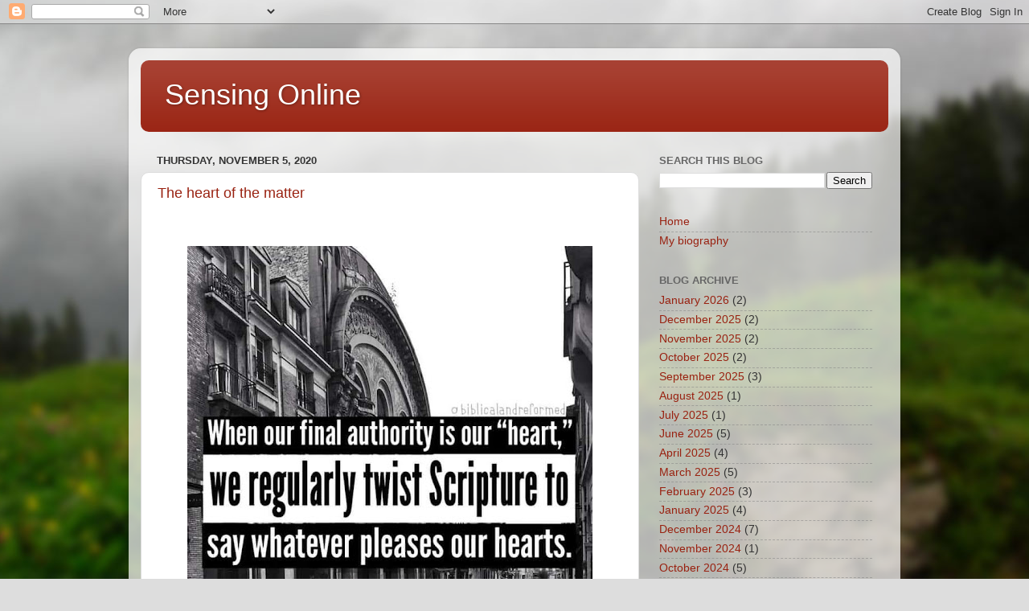

--- FILE ---
content_type: text/html; charset=UTF-8
request_url: https://sensingonline.blogspot.com/2020/11/
body_size: 16545
content:
<!DOCTYPE html>
<html class='v2' dir='ltr' lang='en'>
<head>
<link href='https://www.blogger.com/static/v1/widgets/335934321-css_bundle_v2.css' rel='stylesheet' type='text/css'/>
<meta content='width=1100' name='viewport'/>
<meta content='text/html; charset=UTF-8' http-equiv='Content-Type'/>
<meta content='blogger' name='generator'/>
<link href='https://sensingonline.blogspot.com/favicon.ico' rel='icon' type='image/x-icon'/>
<link href='https://sensingonline.blogspot.com/2020/11/' rel='canonical'/>
<link rel="alternate" type="application/atom+xml" title="Sensing Online - Atom" href="https://sensingonline.blogspot.com/feeds/posts/default" />
<link rel="alternate" type="application/rss+xml" title="Sensing Online - RSS" href="https://sensingonline.blogspot.com/feeds/posts/default?alt=rss" />
<link rel="service.post" type="application/atom+xml" title="Sensing Online - Atom" href="https://www.blogger.com/feeds/1340363312998154078/posts/default" />
<!--Can't find substitution for tag [blog.ieCssRetrofitLinks]-->
<meta content='https://sensingonline.blogspot.com/2020/11/' property='og:url'/>
<meta content='Sensing Online' property='og:title'/>
<meta content='' property='og:description'/>
<title>Sensing Online: November 2020</title>
<style id='page-skin-1' type='text/css'><!--
/*-----------------------------------------------
Blogger Template Style
Name:     Picture Window
Designer: Blogger
URL:      www.blogger.com
----------------------------------------------- */
/* Content
----------------------------------------------- */
body {
font: normal normal 15px Arial, Tahoma, Helvetica, FreeSans, sans-serif;
color: #333333;
background: #dddddd url(//themes.googleusercontent.com/image?id=1fupio4xM9eVxyr-k5QC5RiCJlYR35r9dXsp63RKsKt64v33poi2MvnjkX_1MULBY8BsT) repeat-x fixed bottom center;
}
html body .region-inner {
min-width: 0;
max-width: 100%;
width: auto;
}
.content-outer {
font-size: 90%;
}
a:link {
text-decoration:none;
color: #992211;
}
a:visited {
text-decoration:none;
color: #771100;
}
a:hover {
text-decoration:underline;
color: #cc4411;
}
.content-outer {
background: transparent url(https://resources.blogblog.com/blogblog/data/1kt/transparent/white80.png) repeat scroll top left;
-moz-border-radius: 15px;
-webkit-border-radius: 15px;
-goog-ms-border-radius: 15px;
border-radius: 15px;
-moz-box-shadow: 0 0 3px rgba(0, 0, 0, .15);
-webkit-box-shadow: 0 0 3px rgba(0, 0, 0, .15);
-goog-ms-box-shadow: 0 0 3px rgba(0, 0, 0, .15);
box-shadow: 0 0 3px rgba(0, 0, 0, .15);
margin: 30px auto;
}
.content-inner {
padding: 15px;
}
/* Header
----------------------------------------------- */
.header-outer {
background: #992211 url(https://resources.blogblog.com/blogblog/data/1kt/transparent/header_gradient_shade.png) repeat-x scroll top left;
_background-image: none;
color: #ffffff;
-moz-border-radius: 10px;
-webkit-border-radius: 10px;
-goog-ms-border-radius: 10px;
border-radius: 10px;
}
.Header img, .Header #header-inner {
-moz-border-radius: 10px;
-webkit-border-radius: 10px;
-goog-ms-border-radius: 10px;
border-radius: 10px;
}
.header-inner .Header .titlewrapper,
.header-inner .Header .descriptionwrapper {
padding-left: 30px;
padding-right: 30px;
}
.Header h1 {
font: normal normal 36px Arial, Tahoma, Helvetica, FreeSans, sans-serif;
text-shadow: 1px 1px 3px rgba(0, 0, 0, 0.3);
}
.Header h1 a {
color: #ffffff;
}
.Header .description {
font-size: 130%;
}
/* Tabs
----------------------------------------------- */
.tabs-inner {
margin: .5em 0 0;
padding: 0;
}
.tabs-inner .section {
margin: 0;
}
.tabs-inner .widget ul {
padding: 0;
background: #f5f5f5 url(https://resources.blogblog.com/blogblog/data/1kt/transparent/tabs_gradient_shade.png) repeat scroll bottom;
-moz-border-radius: 10px;
-webkit-border-radius: 10px;
-goog-ms-border-radius: 10px;
border-radius: 10px;
}
.tabs-inner .widget li {
border: none;
}
.tabs-inner .widget li a {
display: inline-block;
padding: .5em 1em;
margin-right: 0;
color: #992211;
font: normal normal 15px Arial, Tahoma, Helvetica, FreeSans, sans-serif;
-moz-border-radius: 0 0 0 0;
-webkit-border-top-left-radius: 0;
-webkit-border-top-right-radius: 0;
-goog-ms-border-radius: 0 0 0 0;
border-radius: 0 0 0 0;
background: transparent none no-repeat scroll top left;
border-right: 1px solid #cccccc;
}
.tabs-inner .widget li:first-child a {
padding-left: 1.25em;
-moz-border-radius-topleft: 10px;
-moz-border-radius-bottomleft: 10px;
-webkit-border-top-left-radius: 10px;
-webkit-border-bottom-left-radius: 10px;
-goog-ms-border-top-left-radius: 10px;
-goog-ms-border-bottom-left-radius: 10px;
border-top-left-radius: 10px;
border-bottom-left-radius: 10px;
}
.tabs-inner .widget li.selected a,
.tabs-inner .widget li a:hover {
position: relative;
z-index: 1;
background: #ffffff url(https://resources.blogblog.com/blogblog/data/1kt/transparent/tabs_gradient_shade.png) repeat scroll bottom;
color: #000000;
-moz-box-shadow: 0 0 0 rgba(0, 0, 0, .15);
-webkit-box-shadow: 0 0 0 rgba(0, 0, 0, .15);
-goog-ms-box-shadow: 0 0 0 rgba(0, 0, 0, .15);
box-shadow: 0 0 0 rgba(0, 0, 0, .15);
}
/* Headings
----------------------------------------------- */
h2 {
font: bold normal 13px Arial, Tahoma, Helvetica, FreeSans, sans-serif;
text-transform: uppercase;
color: #666666;
margin: .5em 0;
}
/* Main
----------------------------------------------- */
.main-outer {
background: transparent none repeat scroll top center;
-moz-border-radius: 0 0 0 0;
-webkit-border-top-left-radius: 0;
-webkit-border-top-right-radius: 0;
-webkit-border-bottom-left-radius: 0;
-webkit-border-bottom-right-radius: 0;
-goog-ms-border-radius: 0 0 0 0;
border-radius: 0 0 0 0;
-moz-box-shadow: 0 0 0 rgba(0, 0, 0, .15);
-webkit-box-shadow: 0 0 0 rgba(0, 0, 0, .15);
-goog-ms-box-shadow: 0 0 0 rgba(0, 0, 0, .15);
box-shadow: 0 0 0 rgba(0, 0, 0, .15);
}
.main-inner {
padding: 15px 5px 20px;
}
.main-inner .column-center-inner {
padding: 0 0;
}
.main-inner .column-left-inner {
padding-left: 0;
}
.main-inner .column-right-inner {
padding-right: 0;
}
/* Posts
----------------------------------------------- */
h3.post-title {
margin: 0;
font: normal normal 18px Arial, Tahoma, Helvetica, FreeSans, sans-serif;
}
.comments h4 {
margin: 1em 0 0;
font: normal normal 18px Arial, Tahoma, Helvetica, FreeSans, sans-serif;
}
.date-header span {
color: #333333;
}
.post-outer {
background-color: #ffffff;
border: solid 1px #dddddd;
-moz-border-radius: 10px;
-webkit-border-radius: 10px;
border-radius: 10px;
-goog-ms-border-radius: 10px;
padding: 15px 20px;
margin: 0 -20px 20px;
}
.post-body {
line-height: 1.4;
font-size: 110%;
position: relative;
}
.post-header {
margin: 0 0 1.5em;
color: #999999;
line-height: 1.6;
}
.post-footer {
margin: .5em 0 0;
color: #999999;
line-height: 1.6;
}
#blog-pager {
font-size: 140%
}
#comments .comment-author {
padding-top: 1.5em;
border-top: dashed 1px #ccc;
border-top: dashed 1px rgba(128, 128, 128, .5);
background-position: 0 1.5em;
}
#comments .comment-author:first-child {
padding-top: 0;
border-top: none;
}
.avatar-image-container {
margin: .2em 0 0;
}
/* Comments
----------------------------------------------- */
.comments .comments-content .icon.blog-author {
background-repeat: no-repeat;
background-image: url([data-uri]);
}
.comments .comments-content .loadmore a {
border-top: 1px solid #cc4411;
border-bottom: 1px solid #cc4411;
}
.comments .continue {
border-top: 2px solid #cc4411;
}
/* Widgets
----------------------------------------------- */
.widget ul, .widget #ArchiveList ul.flat {
padding: 0;
list-style: none;
}
.widget ul li, .widget #ArchiveList ul.flat li {
border-top: dashed 1px #ccc;
border-top: dashed 1px rgba(128, 128, 128, .5);
}
.widget ul li:first-child, .widget #ArchiveList ul.flat li:first-child {
border-top: none;
}
.widget .post-body ul {
list-style: disc;
}
.widget .post-body ul li {
border: none;
}
/* Footer
----------------------------------------------- */
.footer-outer {
color:#eeeeee;
background: transparent url(https://resources.blogblog.com/blogblog/data/1kt/transparent/black50.png) repeat scroll top left;
-moz-border-radius: 10px 10px 10px 10px;
-webkit-border-top-left-radius: 10px;
-webkit-border-top-right-radius: 10px;
-webkit-border-bottom-left-radius: 10px;
-webkit-border-bottom-right-radius: 10px;
-goog-ms-border-radius: 10px 10px 10px 10px;
border-radius: 10px 10px 10px 10px;
-moz-box-shadow: 0 0 0 rgba(0, 0, 0, .15);
-webkit-box-shadow: 0 0 0 rgba(0, 0, 0, .15);
-goog-ms-box-shadow: 0 0 0 rgba(0, 0, 0, .15);
box-shadow: 0 0 0 rgba(0, 0, 0, .15);
}
.footer-inner {
padding: 10px 5px 20px;
}
.footer-outer a {
color: #ffffdd;
}
.footer-outer a:visited {
color: #cccc99;
}
.footer-outer a:hover {
color: #ffffff;
}
.footer-outer .widget h2 {
color: #bbbbbb;
}
/* Mobile
----------------------------------------------- */
html body.mobile {
height: auto;
}
html body.mobile {
min-height: 480px;
background-size: 100% auto;
}
.mobile .body-fauxcolumn-outer {
background: transparent none repeat scroll top left;
}
html .mobile .mobile-date-outer, html .mobile .blog-pager {
border-bottom: none;
background: transparent none repeat scroll top center;
margin-bottom: 10px;
}
.mobile .date-outer {
background: transparent none repeat scroll top center;
}
.mobile .header-outer, .mobile .main-outer,
.mobile .post-outer, .mobile .footer-outer {
-moz-border-radius: 0;
-webkit-border-radius: 0;
-goog-ms-border-radius: 0;
border-radius: 0;
}
.mobile .content-outer,
.mobile .main-outer,
.mobile .post-outer {
background: inherit;
border: none;
}
.mobile .content-outer {
font-size: 100%;
}
.mobile-link-button {
background-color: #992211;
}
.mobile-link-button a:link, .mobile-link-button a:visited {
color: #ffffff;
}
.mobile-index-contents {
color: #333333;
}
.mobile .tabs-inner .PageList .widget-content {
background: #ffffff url(https://resources.blogblog.com/blogblog/data/1kt/transparent/tabs_gradient_shade.png) repeat scroll bottom;
color: #000000;
}
.mobile .tabs-inner .PageList .widget-content .pagelist-arrow {
border-left: 1px solid #cccccc;
}

--></style>
<style id='template-skin-1' type='text/css'><!--
body {
min-width: 960px;
}
.content-outer, .content-fauxcolumn-outer, .region-inner {
min-width: 960px;
max-width: 960px;
_width: 960px;
}
.main-inner .columns {
padding-left: 0;
padding-right: 310px;
}
.main-inner .fauxcolumn-center-outer {
left: 0;
right: 310px;
/* IE6 does not respect left and right together */
_width: expression(this.parentNode.offsetWidth -
parseInt("0") -
parseInt("310px") + 'px');
}
.main-inner .fauxcolumn-left-outer {
width: 0;
}
.main-inner .fauxcolumn-right-outer {
width: 310px;
}
.main-inner .column-left-outer {
width: 0;
right: 100%;
margin-left: -0;
}
.main-inner .column-right-outer {
width: 310px;
margin-right: -310px;
}
#layout {
min-width: 0;
}
#layout .content-outer {
min-width: 0;
width: 800px;
}
#layout .region-inner {
min-width: 0;
width: auto;
}
body#layout div.add_widget {
padding: 8px;
}
body#layout div.add_widget a {
margin-left: 32px;
}
--></style>
<style>
    body {background-image:url(\/\/themes.googleusercontent.com\/image?id=1fupio4xM9eVxyr-k5QC5RiCJlYR35r9dXsp63RKsKt64v33poi2MvnjkX_1MULBY8BsT);}
    
@media (max-width: 200px) { body {background-image:url(\/\/themes.googleusercontent.com\/image?id=1fupio4xM9eVxyr-k5QC5RiCJlYR35r9dXsp63RKsKt64v33poi2MvnjkX_1MULBY8BsT&options=w200);}}
@media (max-width: 400px) and (min-width: 201px) { body {background-image:url(\/\/themes.googleusercontent.com\/image?id=1fupio4xM9eVxyr-k5QC5RiCJlYR35r9dXsp63RKsKt64v33poi2MvnjkX_1MULBY8BsT&options=w400);}}
@media (max-width: 800px) and (min-width: 401px) { body {background-image:url(\/\/themes.googleusercontent.com\/image?id=1fupio4xM9eVxyr-k5QC5RiCJlYR35r9dXsp63RKsKt64v33poi2MvnjkX_1MULBY8BsT&options=w800);}}
@media (max-width: 1200px) and (min-width: 801px) { body {background-image:url(\/\/themes.googleusercontent.com\/image?id=1fupio4xM9eVxyr-k5QC5RiCJlYR35r9dXsp63RKsKt64v33poi2MvnjkX_1MULBY8BsT&options=w1200);}}
/* Last tag covers anything over one higher than the previous max-size cap. */
@media (min-width: 1201px) { body {background-image:url(\/\/themes.googleusercontent.com\/image?id=1fupio4xM9eVxyr-k5QC5RiCJlYR35r9dXsp63RKsKt64v33poi2MvnjkX_1MULBY8BsT&options=w1600);}}
  </style>
<link href='https://www.blogger.com/dyn-css/authorization.css?targetBlogID=1340363312998154078&amp;zx=a421c9a2-f70c-481b-8f17-0807306bad14' media='none' onload='if(media!=&#39;all&#39;)media=&#39;all&#39;' rel='stylesheet'/><noscript><link href='https://www.blogger.com/dyn-css/authorization.css?targetBlogID=1340363312998154078&amp;zx=a421c9a2-f70c-481b-8f17-0807306bad14' rel='stylesheet'/></noscript>
<meta name='google-adsense-platform-account' content='ca-host-pub-1556223355139109'/>
<meta name='google-adsense-platform-domain' content='blogspot.com'/>

</head>
<body class='loading variant-shade'>
<div class='navbar section' id='navbar' name='Navbar'><div class='widget Navbar' data-version='1' id='Navbar1'><script type="text/javascript">
    function setAttributeOnload(object, attribute, val) {
      if(window.addEventListener) {
        window.addEventListener('load',
          function(){ object[attribute] = val; }, false);
      } else {
        window.attachEvent('onload', function(){ object[attribute] = val; });
      }
    }
  </script>
<div id="navbar-iframe-container"></div>
<script type="text/javascript" src="https://apis.google.com/js/platform.js"></script>
<script type="text/javascript">
      gapi.load("gapi.iframes:gapi.iframes.style.bubble", function() {
        if (gapi.iframes && gapi.iframes.getContext) {
          gapi.iframes.getContext().openChild({
              url: 'https://www.blogger.com/navbar/1340363312998154078?origin\x3dhttps://sensingonline.blogspot.com',
              where: document.getElementById("navbar-iframe-container"),
              id: "navbar-iframe"
          });
        }
      });
    </script><script type="text/javascript">
(function() {
var script = document.createElement('script');
script.type = 'text/javascript';
script.src = '//pagead2.googlesyndication.com/pagead/js/google_top_exp.js';
var head = document.getElementsByTagName('head')[0];
if (head) {
head.appendChild(script);
}})();
</script>
</div></div>
<div class='body-fauxcolumns'>
<div class='fauxcolumn-outer body-fauxcolumn-outer'>
<div class='cap-top'>
<div class='cap-left'></div>
<div class='cap-right'></div>
</div>
<div class='fauxborder-left'>
<div class='fauxborder-right'></div>
<div class='fauxcolumn-inner'>
</div>
</div>
<div class='cap-bottom'>
<div class='cap-left'></div>
<div class='cap-right'></div>
</div>
</div>
</div>
<div class='content'>
<div class='content-fauxcolumns'>
<div class='fauxcolumn-outer content-fauxcolumn-outer'>
<div class='cap-top'>
<div class='cap-left'></div>
<div class='cap-right'></div>
</div>
<div class='fauxborder-left'>
<div class='fauxborder-right'></div>
<div class='fauxcolumn-inner'>
</div>
</div>
<div class='cap-bottom'>
<div class='cap-left'></div>
<div class='cap-right'></div>
</div>
</div>
</div>
<div class='content-outer'>
<div class='content-cap-top cap-top'>
<div class='cap-left'></div>
<div class='cap-right'></div>
</div>
<div class='fauxborder-left content-fauxborder-left'>
<div class='fauxborder-right content-fauxborder-right'></div>
<div class='content-inner'>
<header>
<div class='header-outer'>
<div class='header-cap-top cap-top'>
<div class='cap-left'></div>
<div class='cap-right'></div>
</div>
<div class='fauxborder-left header-fauxborder-left'>
<div class='fauxborder-right header-fauxborder-right'></div>
<div class='region-inner header-inner'>
<div class='header section' id='header' name='Header'><div class='widget Header' data-version='1' id='Header1'>
<div id='header-inner'>
<div class='titlewrapper'>
<h1 class='title'>
<a href='https://sensingonline.blogspot.com/'>
Sensing Online
</a>
</h1>
</div>
<div class='descriptionwrapper'>
<p class='description'><span>
</span></p>
</div>
</div>
</div></div>
</div>
</div>
<div class='header-cap-bottom cap-bottom'>
<div class='cap-left'></div>
<div class='cap-right'></div>
</div>
</div>
</header>
<div class='tabs-outer'>
<div class='tabs-cap-top cap-top'>
<div class='cap-left'></div>
<div class='cap-right'></div>
</div>
<div class='fauxborder-left tabs-fauxborder-left'>
<div class='fauxborder-right tabs-fauxborder-right'></div>
<div class='region-inner tabs-inner'>
<div class='tabs no-items section' id='crosscol' name='Cross-Column'></div>
<div class='tabs no-items section' id='crosscol-overflow' name='Cross-Column 2'></div>
</div>
</div>
<div class='tabs-cap-bottom cap-bottom'>
<div class='cap-left'></div>
<div class='cap-right'></div>
</div>
</div>
<div class='main-outer'>
<div class='main-cap-top cap-top'>
<div class='cap-left'></div>
<div class='cap-right'></div>
</div>
<div class='fauxborder-left main-fauxborder-left'>
<div class='fauxborder-right main-fauxborder-right'></div>
<div class='region-inner main-inner'>
<div class='columns fauxcolumns'>
<div class='fauxcolumn-outer fauxcolumn-center-outer'>
<div class='cap-top'>
<div class='cap-left'></div>
<div class='cap-right'></div>
</div>
<div class='fauxborder-left'>
<div class='fauxborder-right'></div>
<div class='fauxcolumn-inner'>
</div>
</div>
<div class='cap-bottom'>
<div class='cap-left'></div>
<div class='cap-right'></div>
</div>
</div>
<div class='fauxcolumn-outer fauxcolumn-left-outer'>
<div class='cap-top'>
<div class='cap-left'></div>
<div class='cap-right'></div>
</div>
<div class='fauxborder-left'>
<div class='fauxborder-right'></div>
<div class='fauxcolumn-inner'>
</div>
</div>
<div class='cap-bottom'>
<div class='cap-left'></div>
<div class='cap-right'></div>
</div>
</div>
<div class='fauxcolumn-outer fauxcolumn-right-outer'>
<div class='cap-top'>
<div class='cap-left'></div>
<div class='cap-right'></div>
</div>
<div class='fauxborder-left'>
<div class='fauxborder-right'></div>
<div class='fauxcolumn-inner'>
</div>
</div>
<div class='cap-bottom'>
<div class='cap-left'></div>
<div class='cap-right'></div>
</div>
</div>
<!-- corrects IE6 width calculation -->
<div class='columns-inner'>
<div class='column-center-outer'>
<div class='column-center-inner'>
<div class='main section' id='main' name='Main'><div class='widget Blog' data-version='1' id='Blog1'>
<div class='blog-posts hfeed'>

          <div class="date-outer">
        
<h2 class='date-header'><span>Thursday, November 5, 2020</span></h2>

          <div class="date-posts">
        
<div class='post-outer'>
<div class='post hentry uncustomized-post-template' itemprop='blogPost' itemscope='itemscope' itemtype='http://schema.org/BlogPosting'>
<meta content='https://blogger.googleusercontent.com/img/b/R29vZ2xl/AVvXsEj9RLsZ7ngdjXk3r9D3gVFU1YFEz4zkmOI3KLa8QpM2B4hQcay7t7p-qMif1k1GMKeLbm35D4x9-aixNTgzkxB5MzpbdIbSs2XNuED3knQCbKr6JWZErjGETKlqVfXKiriTdXrAxyHE7VOR/w504-h640/when+our+authority+for+scripture+is+our+heart.jpg' itemprop='image_url'/>
<meta content='1340363312998154078' itemprop='blogId'/>
<meta content='2129128375949716414' itemprop='postId'/>
<a name='2129128375949716414'></a>
<h3 class='post-title entry-title' itemprop='name'>
<a href='https://sensingonline.blogspot.com/2020/11/the-heart-of-matter.html'>The heart of the matter</a>
</h3>
<div class='post-header'>
<div class='post-header-line-1'></div>
</div>
<div class='post-body entry-content' id='post-body-2129128375949716414' itemprop='description articleBody'>
<p>&nbsp;</p><div class="separator" style="clear: both; text-align: center;"><a href="https://blogger.googleusercontent.com/img/b/R29vZ2xl/AVvXsEj9RLsZ7ngdjXk3r9D3gVFU1YFEz4zkmOI3KLa8QpM2B4hQcay7t7p-qMif1k1GMKeLbm35D4x9-aixNTgzkxB5MzpbdIbSs2XNuED3knQCbKr6JWZErjGETKlqVfXKiriTdXrAxyHE7VOR/s914/when+our+authority+for+scripture+is+our+heart.jpg" imageanchor="1" style="margin-left: 1em; margin-right: 1em;"><img border="0" data-original-height="914" data-original-width="720" height="640" src="https://blogger.googleusercontent.com/img/b/R29vZ2xl/AVvXsEj9RLsZ7ngdjXk3r9D3gVFU1YFEz4zkmOI3KLa8QpM2B4hQcay7t7p-qMif1k1GMKeLbm35D4x9-aixNTgzkxB5MzpbdIbSs2XNuED3knQCbKr6JWZErjGETKlqVfXKiriTdXrAxyHE7VOR/w504-h640/when+our+authority+for+scripture+is+our+heart.jpg" width="504" /></a></div><br /><p></p>
<div style='clear: both;'></div>
</div>
<div class='post-footer'>
<div class='post-footer-line post-footer-line-1'>
<span class='post-author vcard'>
</span>
<span class='post-timestamp'>
-
<meta content='https://sensingonline.blogspot.com/2020/11/the-heart-of-matter.html' itemprop='url'/>
<a class='timestamp-link' href='https://sensingonline.blogspot.com/2020/11/the-heart-of-matter.html' rel='bookmark' title='permanent link'><abbr class='published' itemprop='datePublished' title='2020-11-05T11:57:00-06:00'>November 05, 2020</abbr></a>
</span>
<span class='post-comment-link'>
</span>
<span class='post-icons'>
<span class='item-control blog-admin pid-1319938587'>
<a href='https://www.blogger.com/post-edit.g?blogID=1340363312998154078&postID=2129128375949716414&from=pencil' title='Edit Post'>
<img alt='' class='icon-action' height='18' src='https://resources.blogblog.com/img/icon18_edit_allbkg.gif' width='18'/>
</a>
</span>
</span>
<div class='post-share-buttons goog-inline-block'>
<a class='goog-inline-block share-button sb-email' href='https://www.blogger.com/share-post.g?blogID=1340363312998154078&postID=2129128375949716414&target=email' target='_blank' title='Email This'><span class='share-button-link-text'>Email This</span></a><a class='goog-inline-block share-button sb-blog' href='https://www.blogger.com/share-post.g?blogID=1340363312998154078&postID=2129128375949716414&target=blog' onclick='window.open(this.href, "_blank", "height=270,width=475"); return false;' target='_blank' title='BlogThis!'><span class='share-button-link-text'>BlogThis!</span></a><a class='goog-inline-block share-button sb-twitter' href='https://www.blogger.com/share-post.g?blogID=1340363312998154078&postID=2129128375949716414&target=twitter' target='_blank' title='Share to X'><span class='share-button-link-text'>Share to X</span></a><a class='goog-inline-block share-button sb-facebook' href='https://www.blogger.com/share-post.g?blogID=1340363312998154078&postID=2129128375949716414&target=facebook' onclick='window.open(this.href, "_blank", "height=430,width=640"); return false;' target='_blank' title='Share to Facebook'><span class='share-button-link-text'>Share to Facebook</span></a><a class='goog-inline-block share-button sb-pinterest' href='https://www.blogger.com/share-post.g?blogID=1340363312998154078&postID=2129128375949716414&target=pinterest' target='_blank' title='Share to Pinterest'><span class='share-button-link-text'>Share to Pinterest</span></a>
</div>
</div>
<div class='post-footer-line post-footer-line-2'>
<span class='post-labels'>
</span>
</div>
<div class='post-footer-line post-footer-line-3'>
<span class='post-location'>
</span>
</div>
</div>
</div>
</div>
<div class='inline-ad'>
<!--Can't find substitution for tag [adCode]-->
</div>

          </div></div>
        

          <div class="date-outer">
        
<h2 class='date-header'><span>Sunday, November 1, 2020</span></h2>

          <div class="date-posts">
        
<div class='post-outer'>
<div class='post hentry uncustomized-post-template' itemprop='blogPost' itemscope='itemscope' itemtype='http://schema.org/BlogPosting'>
<meta content='https://www.gannett-cdn.com/presto/2019/11/29/PNDN/b8ca49eb-4c38-4f60-bf59-967483576c7a-GettyImages-1170673484.jpg?crop=1731,974,x0,y346&width=1731&height=974&format=pjpg&auto=webp' itemprop='image_url'/>
<meta content='1340363312998154078' itemprop='blogId'/>
<meta content='7051073811848659515' itemprop='postId'/>
<a name='7051073811848659515'></a>
<h3 class='post-title entry-title' itemprop='name'>
<a href='https://sensingonline.blogspot.com/2020/11/election-and-unity-reflection-on-this.html'>Election and Unity - a reflection on this Tuesday</a>
</h3>
<div class='post-header'>
<div class='post-header-line-1'></div>
</div>
<div class='post-body entry-content' id='post-body-7051073811848659515' itemprop='description articleBody'>
<p></p><div class="separator" style="clear: both; text-align: center;"><a href="https://www.gannett-cdn.com/presto/2019/11/29/PNDN/b8ca49eb-4c38-4f60-bf59-967483576c7a-GettyImages-1170673484.jpg?crop=1731,974,x0,y346&amp;width=1731&amp;height=974&amp;format=pjpg&amp;auto=webp" imageanchor="1" style="margin-left: 1em; margin-right: 1em;"><span style="font-family: inherit;"><img border="0" data-original-height="450" data-original-width="800" height="360" src="https://www.gannett-cdn.com/presto/2019/11/29/PNDN/b8ca49eb-4c38-4f60-bf59-967483576c7a-GettyImages-1170673484.jpg?crop=1731,974,x0,y346&amp;width=1731&amp;height=974&amp;format=pjpg&amp;auto=webp" width="640" /></span></a></div><span style="font-family: inherit;"><br />&nbsp;<span style="text-indent: 0.3in;">English
statesman Edmund Burke observed that America is the only nation ever to be
founded upon an idea. The American idea, and ideal, is that there really can be
a country where all persons are &#8220;created equal; that they are endowed by their
Creator with certain unalienable rights; that among these are life, liberty,
and the pursuit of happiness,&#8221; and that the purpose of government is to secure
these rights, deriving its just powers from the consent of the governed. </span><span style="text-indent: 0.3in;">&nbsp;</span></span><p></p><p><span style="text-indent: 0.3in;"><span style="font-family: inherit;">History
reveals that across time and the globe, disputes over succession of power have
usually been settled by mobs or armies in the streets, ending with one of the
contenders dead or fled. Even in civilized England, three sitting kings were
murdered by their successors and one was deposed by Parliament, which then
beheaded him. But in America, where there are at least 250 million guns in
private hands, there is no such history of violence over elections. Perhaps it
is because we may change administrations but not governments. Elections here
don&#8217;t bring violence, at worst they bring . . . lawyers. Through the lens of
history, our domestic political predicament is unusually peaceful.</span></span></p><p><span style="font-family: inherit;"><span style="text-indent: 0.3in;">America&#8217;s
founders realized that the people of a democracy would inevitably divide into
factions, setting the people in opposition to one another. For that reason, the
founders mistrusted direct democracy. &#8220;Democracies,&#8221; James Madison wrote in
Federalist 10, &#8220;have ever been spectacles of turbulence and contention; have
ever been found incompatible with personal security or the rights of property;
and have in general been as short in their lives as they have been violent in
their deaths.&#8221; The founders feared the tyranny of a democratic majority almost
as much the tyranny of a monarchy. The script of Mel Gibson&#8217;s blockbuster
movie, </span><i style="text-indent: 0.3in;">The Patriot</i><span style="text-indent: 0.3in;">, reflected this
fear when Mel Gibson&#8217;s character expressed doubts about the revolution by
asking a colonial assembly, &#8220;Will you tell me why I should trade one tyrant
three thousand miles away for three thousand tyrants one mile away?&#8221;</span></span></p><p><span style="font-family: inherit; text-indent: 0.3in;">Hence
the founders rejected direct democracy. In fact, wrote historian Fred Barbash,</span></p>

<p class="MsoNormal" style="line-height: 150%; margin-left: .5in; mso-pagination: none;"><span style="line-height: 150%;"><span style="font-family: inherit;">&#8220;Democracy,
as we think of it, wasn&#8217;t a serious option. Democracy was an alien notion; the
word itself was rarely used in the debates of that time. The real power, they
believed, resided in the House of Representatives, elected by popular vote.&#8221; <o:p></o:p></span></span></p>

<p class="MsoNormal" style="line-height: 150%; mso-pagination: none; text-indent: .3in;"><span style="line-height: 150%;"><span style="font-family: inherit;">(As
an aside, the founders appear to have assumed that presidential elections would
be decided by the House more often than not. &#8220;It will rarely happen that the
majority of the whole votes will fall on any one candidate,&#8221; said George Mason
of Virginia.)</span></span></p><p class="MsoNormal" style="line-height: 150%; mso-pagination: none; text-indent: .3in;"><span style="font-family: inherit; text-indent: 0.3in;">There
is the famous anecdote of Benjamin Franklin leaving the Constitutional
Convention and being asked by a woman on the sidewalk what government she would
have. &#8220;A republic,&#8221; he answered, &#8220;if you can keep it.&#8221; Of course, a republic
will have factions, too, but is much less subject to their ill effects. It
would be nice to say that the founders thought that high-falutin ideals like
truth, justice and morality would protect national unity, but they weren&#8217;t so
naive. They knew high ideals could be easily perverted for tyranny&#8217;s purposes.
The unity of the nation may be </span><b style="font-family: inherit; text-indent: 0.3in;">rooted</b><span style="font-family: inherit; text-indent: 0.3in;">
in the </span><b style="font-family: inherit; text-indent: 0.3in;">ideals</b><span style="font-family: inherit; text-indent: 0.3in;"> of the government but
can be </span><b style="font-family: inherit; text-indent: 0.3in;">preserved</b><span style="font-family: inherit; text-indent: 0.3in;"> only in the </span><b style="font-family: inherit; text-indent: 0.3in;">form</b><span style="font-family: inherit; text-indent: 0.3in;"> of the government. So the founders
made the nation a republic, which is the main reason we have the electoral
college rather than direct election.</span></p>

<p class="MsoNormal" style="line-height: 150%; mso-pagination: none; text-indent: .3in;"><span style="line-height: 150%;"><span style="font-family: inherit;">A
republic, as defined by the founders, is a government which derives all its
powers from the people and is administered by persons holding their offices for
a limited period. Essential to a republic is that elected officials come from
all segments of society and not from a small proportion, or a favored class.
Furthermore, every tenure of office must be conditional in some way, either by
limiting terms by law or by enabling removal by law.<o:p></o:p></span></span></p>

<p class="MsoNormal" style="line-height: 150%; mso-pagination: none; text-indent: .3in;"><span style="line-height: 150%;"><span style="font-family: inherit;">Factionalism
cannot be eliminated from society. &#8220;The latent causes of faction are sown in
the nature of man,&#8221; Madison wrote, because differing interests always have
divided humankind &#8220;into parties . . . and rendered them much more disposed to .
. . oppress each other than to co-operate for their common good,&#8221; an
observation proven every four years. Madison observed that the tendency toward
disunity was so deeply rooted in human nature that the most violent conflicts
have been kindled for the most frivolous reasons.<o:p></o:p></span></span></p>

<p class="MsoNormal" style="line-height: 150%; mso-pagination: none; text-indent: .3in;"><span style="line-height: 150%;"><span style="font-family: inherit;">Madison
thought it folly &#8220;to say that enlightened statesmen will be able to adjust
these clashing interests, and render them all subservient to the public good.
Enlightened statesmen will not always be at the helm.&#8221; Furthermore, politicians
necessarily deal with matters immediately at hand and rarely take a long view
of things.<o:p></o:p></span></span></p>

<p class="MsoNormal" style="line-height: 150%; mso-pagination: none; text-indent: .3in;"><span style="line-height: 150%;"><span style="font-family: inherit;">Now,
here is the reason I&#8217;ve gone through this civics lesson, for the Founders left a
bombshell for church people. John Adams wrote, &#8220;We have no government armed
with power capable of contending with human passions unbridled with morality
and religion. Our constitution was made only for a moral and religious people.
It is wholly inadequate to the government of any other.&#8221; <o:p></o:p></span></span></p>

<p class="MsoNormal" style="line-height: 150%; mso-pagination: none; text-indent: .3in;"><span style="line-height: 150%;"><span style="font-family: inherit;">In
other words, the founders understood that the protections of constitutional
liberty depended on the morality and religious conviction of the people. Yet
while morality and religion were <b style="mso-bidi-font-weight: normal;">necessary</b>
for liberty, they cannot <b style="mso-bidi-font-weight: normal;">guarantee</b>
liberty, because, wrote Madison, &#8220;Neither moral nor religious motives can be
relied on&#8221; to control factionalism and discord. After all, a sense of morality
and religion do not even prevent &#8220;the violence of individuals.&#8221; In civil
affairs, the moral and religious senses restrain factions less and less as
factions get bigger. Thus, individually moral and religious men and women
inflamed and united by acrimonious passion become a mob.<o:p></o:p></span></span></p>

<p class="MsoNormal" style="line-height: 150%; mso-pagination: none; text-indent: .3in;"><span style="line-height: 150%;"><span style="font-family: inherit;">This
is an important point. The present election has inflamed passions throughout
the country, including to the violence that the Founders warned us. Neither candidate has made much in the campaigns of their religious convictions. It is just as well. America's Founders trusted neither religion nor its lack as a
qualification of a candidate. While we may hope and pray that our national
leaders will be guided by the highest ideals of moral and religious convictions,
our nation&#8217;s founders warned us not to count on it, either for office seekers,
office holders or voters. We must seek another source of unity for our nation,
not to supplant morality and religion but to complement them.<o:p></o:p></span></span></p>

<p class="MsoNormal" style="line-height: 150%; mso-pagination: none; text-indent: .3in;"><span style="line-height: 150%;"><span style="font-family: inherit;">Our
continuing hope for national unity is that we re-unite around the flagpole of
the ideals of the republican form of government the founders bequeathed us. We
must re-educate ourselves in republican ideals (note the small "r") and how it inhibits the dangers of democracy. The Federalist Papers wax
long and eloquent on the virtues of a republic, but I&#8217;ll not list them here. <o:p></o:p></span></span></p>

<p class="MsoNormal" style="line-height: 150%; mso-pagination: none; text-indent: .3in;"><span style="line-height: 150%;"><span style="font-family: inherit;">A
closing thought: James Madison wrote in The Federalist Papers Number 39 of
&#8220;that honourable determination which animates every votary of freedom, to rest
all our political experiments on the capacity of mankind for
self-government."<o:p></o:p></span></span></p>

<p class="MsoNormal" style="line-height: 150%; mso-pagination: none; text-indent: .3in;"><span style="line-height: 150%;"><span style="font-family: inherit;">The
prosperity of American civilization does not rest upon the power of government to
rule us, not even in the slightest. The future of our nation is founded by our ability and
willingness to govern ourselves, to suppress the devils of our passions to let
flower the better angels of our nature.</span><span style="font-family: Garamond, serif; font-size: 15pt;"><o:p></o:p></span></span></p><p class="MsoNormal" style="line-height: 150%; mso-pagination: none; text-indent: .3in;"><span style="line-height: 150%;"><span style="font-family: inherit;">If we cannot continue to do that then truly our votes will not matter.&nbsp;</span></span></p>
<div style='clear: both;'></div>
</div>
<div class='post-footer'>
<div class='post-footer-line post-footer-line-1'>
<span class='post-author vcard'>
</span>
<span class='post-timestamp'>
-
<meta content='https://sensingonline.blogspot.com/2020/11/election-and-unity-reflection-on-this.html' itemprop='url'/>
<a class='timestamp-link' href='https://sensingonline.blogspot.com/2020/11/election-and-unity-reflection-on-this.html' rel='bookmark' title='permanent link'><abbr class='published' itemprop='datePublished' title='2020-11-01T11:52:00-06:00'>November 01, 2020</abbr></a>
</span>
<span class='post-comment-link'>
</span>
<span class='post-icons'>
<span class='item-control blog-admin pid-1319938587'>
<a href='https://www.blogger.com/post-edit.g?blogID=1340363312998154078&postID=7051073811848659515&from=pencil' title='Edit Post'>
<img alt='' class='icon-action' height='18' src='https://resources.blogblog.com/img/icon18_edit_allbkg.gif' width='18'/>
</a>
</span>
</span>
<div class='post-share-buttons goog-inline-block'>
<a class='goog-inline-block share-button sb-email' href='https://www.blogger.com/share-post.g?blogID=1340363312998154078&postID=7051073811848659515&target=email' target='_blank' title='Email This'><span class='share-button-link-text'>Email This</span></a><a class='goog-inline-block share-button sb-blog' href='https://www.blogger.com/share-post.g?blogID=1340363312998154078&postID=7051073811848659515&target=blog' onclick='window.open(this.href, "_blank", "height=270,width=475"); return false;' target='_blank' title='BlogThis!'><span class='share-button-link-text'>BlogThis!</span></a><a class='goog-inline-block share-button sb-twitter' href='https://www.blogger.com/share-post.g?blogID=1340363312998154078&postID=7051073811848659515&target=twitter' target='_blank' title='Share to X'><span class='share-button-link-text'>Share to X</span></a><a class='goog-inline-block share-button sb-facebook' href='https://www.blogger.com/share-post.g?blogID=1340363312998154078&postID=7051073811848659515&target=facebook' onclick='window.open(this.href, "_blank", "height=430,width=640"); return false;' target='_blank' title='Share to Facebook'><span class='share-button-link-text'>Share to Facebook</span></a><a class='goog-inline-block share-button sb-pinterest' href='https://www.blogger.com/share-post.g?blogID=1340363312998154078&postID=7051073811848659515&target=pinterest' target='_blank' title='Share to Pinterest'><span class='share-button-link-text'>Share to Pinterest</span></a>
</div>
</div>
<div class='post-footer-line post-footer-line-2'>
<span class='post-labels'>
Labels:
<a href='https://sensingonline.blogspot.com/search/label/Ethics-Morals' rel='tag'>Ethics-Morals</a>,
<a href='https://sensingonline.blogspot.com/search/label/Government' rel='tag'>Government</a>,
<a href='https://sensingonline.blogspot.com/search/label/History' rel='tag'>History</a>,
<a href='https://sensingonline.blogspot.com/search/label/Human%20Condition' rel='tag'>Human Condition</a>
</span>
</div>
<div class='post-footer-line post-footer-line-3'>
<span class='post-location'>
</span>
</div>
</div>
</div>
</div>

        </div></div>
      
</div>
<div class='blog-pager' id='blog-pager'>
<span id='blog-pager-newer-link'>
<a class='blog-pager-newer-link' href='https://sensingonline.blogspot.com/search?updated-max=2023-07-14T13:07:00-05:00&amp;max-results=100&amp;reverse-paginate=true' id='Blog1_blog-pager-newer-link' title='Newer Posts'>Newer Posts</a>
</span>
<span id='blog-pager-older-link'>
<a class='blog-pager-older-link' href='https://sensingonline.blogspot.com/search?updated-max=2020-11-01T11:52:00-06:00' id='Blog1_blog-pager-older-link' title='Older Posts'>Older Posts</a>
</span>
<a class='home-link' href='https://sensingonline.blogspot.com/'>Home</a>
</div>
<div class='clear'></div>
<div class='blog-feeds'>
<div class='feed-links'>
Subscribe to:
<a class='feed-link' href='https://sensingonline.blogspot.com/feeds/posts/default' target='_blank' type='application/atom+xml'>Comments (Atom)</a>
</div>
</div>
</div><div class='widget FeaturedPost' data-version='1' id='FeaturedPost1'>
<div class='post-summary'>
<h3><a href='https://sensingonline.blogspot.com/2026/01/contribution-or-commitment.html'>Contribution or commitment? </a></h3>
<p>
Today is the second Sunday of the church season of Epiphany 1 Corinthians 1:1-9 1 Paul, called to be an apostle of Christ Jesus by the will ...
</p>
<img class='image' src='https://blogger.googleusercontent.com/img/a/AVvXsEjQsHXLRZcSj5HgtNOD01zhBwKwu38k0rdimQ6fxUTnWWSPcjX57ej6EhrX_KzULpTIGWhisEGs2WAQdojT_fAXOyXgo4j9y77O3S1Oy4aIRgy8aian7SsYd1RtDmc7na6PVBRPvuVa56L4YNueQeNnGYp_thrMJkXxoCliLlEvm7aHIlrbiwFr9LjrPzoJ=w318-h334'/>
</div>
<style type='text/css'>
    .image {
      width: 100%;
    }
  </style>
<div class='clear'></div>
</div><div class='widget PopularPosts' data-version='1' id='PopularPosts1'>
<div class='widget-content popular-posts'>
<ul>
<li>
<div class='item-content'>
<div class='item-thumbnail'>
<a href='https://sensingonline.blogspot.com/2025/03/i-stand-with-ukraine-means-what-exactly.html' target='_blank'>
<img alt='' border='0' src='https://blogger.googleusercontent.com/img/a/AVvXsEhIvQ1Wc9YQWI9G0i-dlvsKumTteUb8lPDRxunpp7uXOhi5AbznnIEfGTIJxz0LSsJ7IvH9SE_3R-x6Q7dR7aR8SYzAbfoPbTyAiPvmskI0T22xqYOCcZNCqywX2XjCVay8UMPFkmIb0BZ57DAkAB4chhiWywPgOC0BDHW-JL98tZLaywZUSNUnKOiigS9q=w72-h72-p-k-no-nu'/>
</a>
</div>
<div class='item-title'><a href='https://sensingonline.blogspot.com/2025/03/i-stand-with-ukraine-means-what-exactly.html'>"I stand with Ukraine" means what, exactly?</a></div>
<div class='item-snippet'>Ukraine has only two choices I am not going to dwell on the now-infamous, televised meeting that Ukraine&#39;s President V. Zelensky had wit...</div>
</div>
<div style='clear: both;'></div>
</li>
<li>
<div class='item-content'>
<div class='item-thumbnail'>
<a href='https://sensingonline.blogspot.com/2021/01/new-york-times-nancy-pelosi-calls-for.html' target='_blank'>
<img alt='' border='0' src='https://lh3.googleusercontent.com/blogger_img_proxy/AEn0k_sLh7smxdZ96s-G0jfD_9cEhePAsOdcztHG-YnD5XK0JT9h1d-qJS-cdCMZTzb83uLCnKAsagnzuRuN-tzgn5q4EymxCEDHnEd2Mx12_CHiPHxjTbVPuZnqMHgyFr1CLRRyzwbz26oi5Q=w72-h72-p-k-no-nu'/>
</a>
</div>
<div class='item-title'><a href='https://sensingonline.blogspot.com/2021/01/new-york-times-nancy-pelosi-calls-for.html'>New York Times: Nancy Pelosi calls for military coup</a></div>
<div class='item-snippet'>OMG! What if Trump orders this before Jan. 20! But that cannot happen, read on to see why - and why Nancy Pelosi&#39;s urging of a military ...</div>
</div>
<div style='clear: both;'></div>
</li>
<li>
<div class='item-content'>
<div class='item-thumbnail'>
<a href='https://sensingonline.blogspot.com/2025/08/what-is-wealth-for.html' target='_blank'>
<img alt='' border='0' src='https://blogger.googleusercontent.com/img/a/AVvXsEi99Wslxmbvw79gjck9tbzrqIUagClCyIWCW4c_DXDq2OPPWiqWsb646kFTCs5Va0SGeF7o7t-lO0RvFx2IgSQHKGNM88-pSpw9bGA1u0EsY9Rto8v6ZNmvWLtIqmQWeF0sVI2KPSgMtbnsLEgN0NR_ZNHybnF8UyQaxpnMpF34Iu7RhlEoqb7w04h5LUZx=w72-h72-p-k-no-nu'/>
</a>
</div>
<div class='item-title'><a href='https://sensingonline.blogspot.com/2025/08/what-is-wealth-for.html'>What is wealth for?</a></div>
<div class='item-snippet'>&#160; We make a living by what we get, but we make a life by what we give . Luke 12.13-21   13 Someone in the crowd said to him, &#8220;Teacher, tell ...</div>
</div>
<div style='clear: both;'></div>
</li>
</ul>
<div class='clear'></div>
</div>
</div></div>
</div>
</div>
<div class='column-left-outer'>
<div class='column-left-inner'>
<aside>
</aside>
</div>
</div>
<div class='column-right-outer'>
<div class='column-right-inner'>
<aside>
<div class='sidebar section' id='sidebar-right-1'><div class='widget BlogSearch' data-version='1' id='BlogSearch1'>
<h2 class='title'>Search This Blog</h2>
<div class='widget-content'>
<div id='BlogSearch1_form'>
<form action='https://sensingonline.blogspot.com/search' class='gsc-search-box' target='_top'>
<table cellpadding='0' cellspacing='0' class='gsc-search-box'>
<tbody>
<tr>
<td class='gsc-input'>
<input autocomplete='off' class='gsc-input' name='q' size='10' title='search' type='text' value=''/>
</td>
<td class='gsc-search-button'>
<input class='gsc-search-button' title='search' type='submit' value='Search'/>
</td>
</tr>
</tbody>
</table>
</form>
</div>
</div>
<div class='clear'></div>
</div><div class='widget PageList' data-version='1' id='PageList1'>
<div class='widget-content'>
<ul>
<li>
<a href='https://sensingonline.blogspot.com/'>Home</a>
</li>
<li>
<a href='https://sensingonline.blogspot.com/2007/06/my-biography.html'>My biography</a>
</li>
</ul>
<div class='clear'></div>
</div>
</div>
<div class='widget BlogArchive' data-version='1' id='BlogArchive1'>
<h2>Blog Archive</h2>
<div class='widget-content'>
<div id='ArchiveList'>
<div id='BlogArchive1_ArchiveList'>
<ul class='flat'>
<li class='archivedate'>
<a href='https://sensingonline.blogspot.com/2026/01/'>January 2026</a> (2)
      </li>
<li class='archivedate'>
<a href='https://sensingonline.blogspot.com/2025/12/'>December 2025</a> (2)
      </li>
<li class='archivedate'>
<a href='https://sensingonline.blogspot.com/2025/11/'>November 2025</a> (2)
      </li>
<li class='archivedate'>
<a href='https://sensingonline.blogspot.com/2025/10/'>October 2025</a> (2)
      </li>
<li class='archivedate'>
<a href='https://sensingonline.blogspot.com/2025/09/'>September 2025</a> (3)
      </li>
<li class='archivedate'>
<a href='https://sensingonline.blogspot.com/2025/08/'>August 2025</a> (1)
      </li>
<li class='archivedate'>
<a href='https://sensingonline.blogspot.com/2025/07/'>July 2025</a> (1)
      </li>
<li class='archivedate'>
<a href='https://sensingonline.blogspot.com/2025/06/'>June 2025</a> (5)
      </li>
<li class='archivedate'>
<a href='https://sensingonline.blogspot.com/2025/04/'>April 2025</a> (4)
      </li>
<li class='archivedate'>
<a href='https://sensingonline.blogspot.com/2025/03/'>March 2025</a> (5)
      </li>
<li class='archivedate'>
<a href='https://sensingonline.blogspot.com/2025/02/'>February 2025</a> (3)
      </li>
<li class='archivedate'>
<a href='https://sensingonline.blogspot.com/2025/01/'>January 2025</a> (4)
      </li>
<li class='archivedate'>
<a href='https://sensingonline.blogspot.com/2024/12/'>December 2024</a> (7)
      </li>
<li class='archivedate'>
<a href='https://sensingonline.blogspot.com/2024/11/'>November 2024</a> (1)
      </li>
<li class='archivedate'>
<a href='https://sensingonline.blogspot.com/2024/10/'>October 2024</a> (5)
      </li>
<li class='archivedate'>
<a href='https://sensingonline.blogspot.com/2024/09/'>September 2024</a> (5)
      </li>
<li class='archivedate'>
<a href='https://sensingonline.blogspot.com/2024/08/'>August 2024</a> (2)
      </li>
<li class='archivedate'>
<a href='https://sensingonline.blogspot.com/2024/07/'>July 2024</a> (1)
      </li>
<li class='archivedate'>
<a href='https://sensingonline.blogspot.com/2024/06/'>June 2024</a> (4)
      </li>
<li class='archivedate'>
<a href='https://sensingonline.blogspot.com/2024/05/'>May 2024</a> (1)
      </li>
<li class='archivedate'>
<a href='https://sensingonline.blogspot.com/2024/04/'>April 2024</a> (2)
      </li>
<li class='archivedate'>
<a href='https://sensingonline.blogspot.com/2024/03/'>March 2024</a> (3)
      </li>
<li class='archivedate'>
<a href='https://sensingonline.blogspot.com/2024/02/'>February 2024</a> (3)
      </li>
<li class='archivedate'>
<a href='https://sensingonline.blogspot.com/2024/01/'>January 2024</a> (2)
      </li>
<li class='archivedate'>
<a href='https://sensingonline.blogspot.com/2023/12/'>December 2023</a> (2)
      </li>
<li class='archivedate'>
<a href='https://sensingonline.blogspot.com/2023/11/'>November 2023</a> (2)
      </li>
<li class='archivedate'>
<a href='https://sensingonline.blogspot.com/2023/10/'>October 2023</a> (3)
      </li>
<li class='archivedate'>
<a href='https://sensingonline.blogspot.com/2023/07/'>July 2023</a> (4)
      </li>
<li class='archivedate'>
<a href='https://sensingonline.blogspot.com/2023/06/'>June 2023</a> (1)
      </li>
<li class='archivedate'>
<a href='https://sensingonline.blogspot.com/2023/05/'>May 2023</a> (3)
      </li>
<li class='archivedate'>
<a href='https://sensingonline.blogspot.com/2023/04/'>April 2023</a> (2)
      </li>
<li class='archivedate'>
<a href='https://sensingonline.blogspot.com/2023/03/'>March 2023</a> (1)
      </li>
<li class='archivedate'>
<a href='https://sensingonline.blogspot.com/2023/02/'>February 2023</a> (3)
      </li>
<li class='archivedate'>
<a href='https://sensingonline.blogspot.com/2023/01/'>January 2023</a> (3)
      </li>
<li class='archivedate'>
<a href='https://sensingonline.blogspot.com/2022/12/'>December 2022</a> (3)
      </li>
<li class='archivedate'>
<a href='https://sensingonline.blogspot.com/2022/11/'>November 2022</a> (2)
      </li>
<li class='archivedate'>
<a href='https://sensingonline.blogspot.com/2022/10/'>October 2022</a> (1)
      </li>
<li class='archivedate'>
<a href='https://sensingonline.blogspot.com/2022/09/'>September 2022</a> (1)
      </li>
<li class='archivedate'>
<a href='https://sensingonline.blogspot.com/2022/08/'>August 2022</a> (2)
      </li>
<li class='archivedate'>
<a href='https://sensingonline.blogspot.com/2022/07/'>July 2022</a> (5)
      </li>
<li class='archivedate'>
<a href='https://sensingonline.blogspot.com/2022/06/'>June 2022</a> (1)
      </li>
<li class='archivedate'>
<a href='https://sensingonline.blogspot.com/2022/05/'>May 2022</a> (6)
      </li>
<li class='archivedate'>
<a href='https://sensingonline.blogspot.com/2022/04/'>April 2022</a> (8)
      </li>
<li class='archivedate'>
<a href='https://sensingonline.blogspot.com/2022/03/'>March 2022</a> (3)
      </li>
<li class='archivedate'>
<a href='https://sensingonline.blogspot.com/2022/02/'>February 2022</a> (2)
      </li>
<li class='archivedate'>
<a href='https://sensingonline.blogspot.com/2022/01/'>January 2022</a> (3)
      </li>
<li class='archivedate'>
<a href='https://sensingonline.blogspot.com/2021/12/'>December 2021</a> (5)
      </li>
<li class='archivedate'>
<a href='https://sensingonline.blogspot.com/2021/11/'>November 2021</a> (2)
      </li>
<li class='archivedate'>
<a href='https://sensingonline.blogspot.com/2021/10/'>October 2021</a> (2)
      </li>
<li class='archivedate'>
<a href='https://sensingonline.blogspot.com/2021/09/'>September 2021</a> (4)
      </li>
<li class='archivedate'>
<a href='https://sensingonline.blogspot.com/2021/08/'>August 2021</a> (2)
      </li>
<li class='archivedate'>
<a href='https://sensingonline.blogspot.com/2021/07/'>July 2021</a> (2)
      </li>
<li class='archivedate'>
<a href='https://sensingonline.blogspot.com/2021/06/'>June 2021</a> (1)
      </li>
<li class='archivedate'>
<a href='https://sensingonline.blogspot.com/2021/05/'>May 2021</a> (6)
      </li>
<li class='archivedate'>
<a href='https://sensingonline.blogspot.com/2021/04/'>April 2021</a> (7)
      </li>
<li class='archivedate'>
<a href='https://sensingonline.blogspot.com/2021/03/'>March 2021</a> (5)
      </li>
<li class='archivedate'>
<a href='https://sensingonline.blogspot.com/2021/02/'>February 2021</a> (1)
      </li>
<li class='archivedate'>
<a href='https://sensingonline.blogspot.com/2021/01/'>January 2021</a> (7)
      </li>
<li class='archivedate'>
<a href='https://sensingonline.blogspot.com/2020/12/'>December 2020</a> (5)
      </li>
<li class='archivedate'>
<a href='https://sensingonline.blogspot.com/2020/11/'>November 2020</a> (2)
      </li>
<li class='archivedate'>
<a href='https://sensingonline.blogspot.com/2020/10/'>October 2020</a> (2)
      </li>
<li class='archivedate'>
<a href='https://sensingonline.blogspot.com/2020/09/'>September 2020</a> (1)
      </li>
<li class='archivedate'>
<a href='https://sensingonline.blogspot.com/2020/07/'>July 2020</a> (6)
      </li>
<li class='archivedate'>
<a href='https://sensingonline.blogspot.com/2020/06/'>June 2020</a> (3)
      </li>
<li class='archivedate'>
<a href='https://sensingonline.blogspot.com/2020/05/'>May 2020</a> (5)
      </li>
<li class='archivedate'>
<a href='https://sensingonline.blogspot.com/2020/04/'>April 2020</a> (3)
      </li>
<li class='archivedate'>
<a href='https://sensingonline.blogspot.com/2020/03/'>March 2020</a> (11)
      </li>
<li class='archivedate'>
<a href='https://sensingonline.blogspot.com/2020/02/'>February 2020</a> (2)
      </li>
<li class='archivedate'>
<a href='https://sensingonline.blogspot.com/2020/01/'>January 2020</a> (3)
      </li>
<li class='archivedate'>
<a href='https://sensingonline.blogspot.com/2019/12/'>December 2019</a> (3)
      </li>
<li class='archivedate'>
<a href='https://sensingonline.blogspot.com/2019/10/'>October 2019</a> (3)
      </li>
<li class='archivedate'>
<a href='https://sensingonline.blogspot.com/2019/09/'>September 2019</a> (2)
      </li>
<li class='archivedate'>
<a href='https://sensingonline.blogspot.com/2019/08/'>August 2019</a> (4)
      </li>
<li class='archivedate'>
<a href='https://sensingonline.blogspot.com/2019/07/'>July 2019</a> (2)
      </li>
<li class='archivedate'>
<a href='https://sensingonline.blogspot.com/2019/06/'>June 2019</a> (4)
      </li>
<li class='archivedate'>
<a href='https://sensingonline.blogspot.com/2019/05/'>May 2019</a> (2)
      </li>
<li class='archivedate'>
<a href='https://sensingonline.blogspot.com/2019/04/'>April 2019</a> (13)
      </li>
<li class='archivedate'>
<a href='https://sensingonline.blogspot.com/2019/03/'>March 2019</a> (4)
      </li>
<li class='archivedate'>
<a href='https://sensingonline.blogspot.com/2019/02/'>February 2019</a> (4)
      </li>
<li class='archivedate'>
<a href='https://sensingonline.blogspot.com/2019/01/'>January 2019</a> (4)
      </li>
<li class='archivedate'>
<a href='https://sensingonline.blogspot.com/2018/12/'>December 2018</a> (3)
      </li>
<li class='archivedate'>
<a href='https://sensingonline.blogspot.com/2018/11/'>November 2018</a> (2)
      </li>
<li class='archivedate'>
<a href='https://sensingonline.blogspot.com/2018/10/'>October 2018</a> (2)
      </li>
<li class='archivedate'>
<a href='https://sensingonline.blogspot.com/2018/09/'>September 2018</a> (4)
      </li>
<li class='archivedate'>
<a href='https://sensingonline.blogspot.com/2018/08/'>August 2018</a> (2)
      </li>
<li class='archivedate'>
<a href='https://sensingonline.blogspot.com/2018/07/'>July 2018</a> (3)
      </li>
<li class='archivedate'>
<a href='https://sensingonline.blogspot.com/2018/06/'>June 2018</a> (2)
      </li>
<li class='archivedate'>
<a href='https://sensingonline.blogspot.com/2018/05/'>May 2018</a> (4)
      </li>
<li class='archivedate'>
<a href='https://sensingonline.blogspot.com/2018/04/'>April 2018</a> (1)
      </li>
<li class='archivedate'>
<a href='https://sensingonline.blogspot.com/2018/03/'>March 2018</a> (5)
      </li>
<li class='archivedate'>
<a href='https://sensingonline.blogspot.com/2018/02/'>February 2018</a> (2)
      </li>
<li class='archivedate'>
<a href='https://sensingonline.blogspot.com/2018/01/'>January 2018</a> (4)
      </li>
<li class='archivedate'>
<a href='https://sensingonline.blogspot.com/2017/12/'>December 2017</a> (1)
      </li>
<li class='archivedate'>
<a href='https://sensingonline.blogspot.com/2017/11/'>November 2017</a> (2)
      </li>
<li class='archivedate'>
<a href='https://sensingonline.blogspot.com/2017/10/'>October 2017</a> (1)
      </li>
<li class='archivedate'>
<a href='https://sensingonline.blogspot.com/2017/08/'>August 2017</a> (2)
      </li>
<li class='archivedate'>
<a href='https://sensingonline.blogspot.com/2017/07/'>July 2017</a> (1)
      </li>
<li class='archivedate'>
<a href='https://sensingonline.blogspot.com/2017/06/'>June 2017</a> (2)
      </li>
<li class='archivedate'>
<a href='https://sensingonline.blogspot.com/2017/05/'>May 2017</a> (2)
      </li>
<li class='archivedate'>
<a href='https://sensingonline.blogspot.com/2017/04/'>April 2017</a> (2)
      </li>
<li class='archivedate'>
<a href='https://sensingonline.blogspot.com/2017/03/'>March 2017</a> (2)
      </li>
<li class='archivedate'>
<a href='https://sensingonline.blogspot.com/2017/02/'>February 2017</a> (4)
      </li>
<li class='archivedate'>
<a href='https://sensingonline.blogspot.com/2017/01/'>January 2017</a> (1)
      </li>
<li class='archivedate'>
<a href='https://sensingonline.blogspot.com/2016/12/'>December 2016</a> (1)
      </li>
<li class='archivedate'>
<a href='https://sensingonline.blogspot.com/2016/11/'>November 2016</a> (1)
      </li>
<li class='archivedate'>
<a href='https://sensingonline.blogspot.com/2016/09/'>September 2016</a> (4)
      </li>
<li class='archivedate'>
<a href='https://sensingonline.blogspot.com/2016/08/'>August 2016</a> (5)
      </li>
<li class='archivedate'>
<a href='https://sensingonline.blogspot.com/2016/07/'>July 2016</a> (3)
      </li>
<li class='archivedate'>
<a href='https://sensingonline.blogspot.com/2016/06/'>June 2016</a> (1)
      </li>
<li class='archivedate'>
<a href='https://sensingonline.blogspot.com/2016/05/'>May 2016</a> (3)
      </li>
<li class='archivedate'>
<a href='https://sensingonline.blogspot.com/2016/03/'>March 2016</a> (2)
      </li>
<li class='archivedate'>
<a href='https://sensingonline.blogspot.com/2016/02/'>February 2016</a> (3)
      </li>
<li class='archivedate'>
<a href='https://sensingonline.blogspot.com/2016/01/'>January 2016</a> (1)
      </li>
<li class='archivedate'>
<a href='https://sensingonline.blogspot.com/2015/12/'>December 2015</a> (3)
      </li>
<li class='archivedate'>
<a href='https://sensingonline.blogspot.com/2015/10/'>October 2015</a> (1)
      </li>
<li class='archivedate'>
<a href='https://sensingonline.blogspot.com/2015/07/'>July 2015</a> (3)
      </li>
<li class='archivedate'>
<a href='https://sensingonline.blogspot.com/2015/06/'>June 2015</a> (7)
      </li>
<li class='archivedate'>
<a href='https://sensingonline.blogspot.com/2015/04/'>April 2015</a> (2)
      </li>
<li class='archivedate'>
<a href='https://sensingonline.blogspot.com/2015/03/'>March 2015</a> (1)
      </li>
<li class='archivedate'>
<a href='https://sensingonline.blogspot.com/2015/02/'>February 2015</a> (4)
      </li>
<li class='archivedate'>
<a href='https://sensingonline.blogspot.com/2015/01/'>January 2015</a> (7)
      </li>
<li class='archivedate'>
<a href='https://sensingonline.blogspot.com/2014/12/'>December 2014</a> (11)
      </li>
<li class='archivedate'>
<a href='https://sensingonline.blogspot.com/2014/11/'>November 2014</a> (4)
      </li>
<li class='archivedate'>
<a href='https://sensingonline.blogspot.com/2014/10/'>October 2014</a> (4)
      </li>
<li class='archivedate'>
<a href='https://sensingonline.blogspot.com/2014/09/'>September 2014</a> (2)
      </li>
<li class='archivedate'>
<a href='https://sensingonline.blogspot.com/2014/08/'>August 2014</a> (3)
      </li>
<li class='archivedate'>
<a href='https://sensingonline.blogspot.com/2014/04/'>April 2014</a> (7)
      </li>
<li class='archivedate'>
<a href='https://sensingonline.blogspot.com/2014/03/'>March 2014</a> (4)
      </li>
<li class='archivedate'>
<a href='https://sensingonline.blogspot.com/2014/02/'>February 2014</a> (6)
      </li>
<li class='archivedate'>
<a href='https://sensingonline.blogspot.com/2014/01/'>January 2014</a> (12)
      </li>
<li class='archivedate'>
<a href='https://sensingonline.blogspot.com/2013/12/'>December 2013</a> (4)
      </li>
<li class='archivedate'>
<a href='https://sensingonline.blogspot.com/2013/11/'>November 2013</a> (3)
      </li>
<li class='archivedate'>
<a href='https://sensingonline.blogspot.com/2013/09/'>September 2013</a> (8)
      </li>
<li class='archivedate'>
<a href='https://sensingonline.blogspot.com/2013/08/'>August 2013</a> (1)
      </li>
<li class='archivedate'>
<a href='https://sensingonline.blogspot.com/2013/07/'>July 2013</a> (6)
      </li>
<li class='archivedate'>
<a href='https://sensingonline.blogspot.com/2013/06/'>June 2013</a> (7)
      </li>
<li class='archivedate'>
<a href='https://sensingonline.blogspot.com/2013/05/'>May 2013</a> (21)
      </li>
<li class='archivedate'>
<a href='https://sensingonline.blogspot.com/2013/04/'>April 2013</a> (16)
      </li>
<li class='archivedate'>
<a href='https://sensingonline.blogspot.com/2013/03/'>March 2013</a> (10)
      </li>
<li class='archivedate'>
<a href='https://sensingonline.blogspot.com/2013/02/'>February 2013</a> (8)
      </li>
<li class='archivedate'>
<a href='https://sensingonline.blogspot.com/2013/01/'>January 2013</a> (15)
      </li>
<li class='archivedate'>
<a href='https://sensingonline.blogspot.com/2012/12/'>December 2012</a> (9)
      </li>
<li class='archivedate'>
<a href='https://sensingonline.blogspot.com/2012/11/'>November 2012</a> (5)
      </li>
<li class='archivedate'>
<a href='https://sensingonline.blogspot.com/2012/10/'>October 2012</a> (12)
      </li>
<li class='archivedate'>
<a href='https://sensingonline.blogspot.com/2012/09/'>September 2012</a> (12)
      </li>
<li class='archivedate'>
<a href='https://sensingonline.blogspot.com/2012/08/'>August 2012</a> (2)
      </li>
<li class='archivedate'>
<a href='https://sensingonline.blogspot.com/2012/07/'>July 2012</a> (13)
      </li>
<li class='archivedate'>
<a href='https://sensingonline.blogspot.com/2012/06/'>June 2012</a> (17)
      </li>
<li class='archivedate'>
<a href='https://sensingonline.blogspot.com/2012/05/'>May 2012</a> (5)
      </li>
<li class='archivedate'>
<a href='https://sensingonline.blogspot.com/2012/04/'>April 2012</a> (2)
      </li>
<li class='archivedate'>
<a href='https://sensingonline.blogspot.com/2011/12/'>December 2011</a> (1)
      </li>
<li class='archivedate'>
<a href='https://sensingonline.blogspot.com/2011/11/'>November 2011</a> (1)
      </li>
<li class='archivedate'>
<a href='https://sensingonline.blogspot.com/2011/10/'>October 2011</a> (1)
      </li>
<li class='archivedate'>
<a href='https://sensingonline.blogspot.com/2011/09/'>September 2011</a> (1)
      </li>
<li class='archivedate'>
<a href='https://sensingonline.blogspot.com/2011/07/'>July 2011</a> (1)
      </li>
<li class='archivedate'>
<a href='https://sensingonline.blogspot.com/2011/06/'>June 2011</a> (1)
      </li>
<li class='archivedate'>
<a href='https://sensingonline.blogspot.com/2011/05/'>May 2011</a> (2)
      </li>
<li class='archivedate'>
<a href='https://sensingonline.blogspot.com/2011/02/'>February 2011</a> (1)
      </li>
<li class='archivedate'>
<a href='https://sensingonline.blogspot.com/2011/01/'>January 2011</a> (1)
      </li>
<li class='archivedate'>
<a href='https://sensingonline.blogspot.com/2010/12/'>December 2010</a> (10)
      </li>
<li class='archivedate'>
<a href='https://sensingonline.blogspot.com/2010/11/'>November 2010</a> (8)
      </li>
<li class='archivedate'>
<a href='https://sensingonline.blogspot.com/2010/10/'>October 2010</a> (7)
      </li>
<li class='archivedate'>
<a href='https://sensingonline.blogspot.com/2010/09/'>September 2010</a> (8)
      </li>
<li class='archivedate'>
<a href='https://sensingonline.blogspot.com/2010/08/'>August 2010</a> (9)
      </li>
<li class='archivedate'>
<a href='https://sensingonline.blogspot.com/2010/07/'>July 2010</a> (3)
      </li>
<li class='archivedate'>
<a href='https://sensingonline.blogspot.com/2010/06/'>June 2010</a> (1)
      </li>
<li class='archivedate'>
<a href='https://sensingonline.blogspot.com/2010/04/'>April 2010</a> (3)
      </li>
<li class='archivedate'>
<a href='https://sensingonline.blogspot.com/2010/03/'>March 2010</a> (2)
      </li>
<li class='archivedate'>
<a href='https://sensingonline.blogspot.com/2010/02/'>February 2010</a> (5)
      </li>
<li class='archivedate'>
<a href='https://sensingonline.blogspot.com/2009/12/'>December 2009</a> (4)
      </li>
<li class='archivedate'>
<a href='https://sensingonline.blogspot.com/2009/11/'>November 2009</a> (3)
      </li>
<li class='archivedate'>
<a href='https://sensingonline.blogspot.com/2009/10/'>October 2009</a> (4)
      </li>
<li class='archivedate'>
<a href='https://sensingonline.blogspot.com/2009/09/'>September 2009</a> (7)
      </li>
<li class='archivedate'>
<a href='https://sensingonline.blogspot.com/2009/08/'>August 2009</a> (4)
      </li>
<li class='archivedate'>
<a href='https://sensingonline.blogspot.com/2009/07/'>July 2009</a> (2)
      </li>
<li class='archivedate'>
<a href='https://sensingonline.blogspot.com/2009/06/'>June 2009</a> (4)
      </li>
<li class='archivedate'>
<a href='https://sensingonline.blogspot.com/2009/05/'>May 2009</a> (4)
      </li>
<li class='archivedate'>
<a href='https://sensingonline.blogspot.com/2009/04/'>April 2009</a> (2)
      </li>
<li class='archivedate'>
<a href='https://sensingonline.blogspot.com/2009/03/'>March 2009</a> (2)
      </li>
<li class='archivedate'>
<a href='https://sensingonline.blogspot.com/2009/02/'>February 2009</a> (1)
      </li>
<li class='archivedate'>
<a href='https://sensingonline.blogspot.com/2009/01/'>January 2009</a> (4)
      </li>
<li class='archivedate'>
<a href='https://sensingonline.blogspot.com/2008/12/'>December 2008</a> (6)
      </li>
<li class='archivedate'>
<a href='https://sensingonline.blogspot.com/2008/11/'>November 2008</a> (1)
      </li>
<li class='archivedate'>
<a href='https://sensingonline.blogspot.com/2008/10/'>October 2008</a> (2)
      </li>
<li class='archivedate'>
<a href='https://sensingonline.blogspot.com/2008/09/'>September 2008</a> (1)
      </li>
<li class='archivedate'>
<a href='https://sensingonline.blogspot.com/2008/08/'>August 2008</a> (3)
      </li>
<li class='archivedate'>
<a href='https://sensingonline.blogspot.com/2008/07/'>July 2008</a> (4)
      </li>
<li class='archivedate'>
<a href='https://sensingonline.blogspot.com/2008/06/'>June 2008</a> (9)
      </li>
<li class='archivedate'>
<a href='https://sensingonline.blogspot.com/2008/05/'>May 2008</a> (4)
      </li>
<li class='archivedate'>
<a href='https://sensingonline.blogspot.com/2008/04/'>April 2008</a> (1)
      </li>
<li class='archivedate'>
<a href='https://sensingonline.blogspot.com/2008/03/'>March 2008</a> (3)
      </li>
<li class='archivedate'>
<a href='https://sensingonline.blogspot.com/2008/02/'>February 2008</a> (4)
      </li>
<li class='archivedate'>
<a href='https://sensingonline.blogspot.com/2007/12/'>December 2007</a> (3)
      </li>
<li class='archivedate'>
<a href='https://sensingonline.blogspot.com/2007/11/'>November 2007</a> (4)
      </li>
<li class='archivedate'>
<a href='https://sensingonline.blogspot.com/2007/10/'>October 2007</a> (1)
      </li>
<li class='archivedate'>
<a href='https://sensingonline.blogspot.com/2007/06/'>June 2007</a> (1)
      </li>
<li class='archivedate'>
<a href='https://sensingonline.blogspot.com/2006/02/'>February 2006</a> (1)
      </li>
<li class='archivedate'>
<a href='https://sensingonline.blogspot.com/2006/01/'>January 2006</a> (1)
      </li>
<li class='archivedate'>
<a href='https://sensingonline.blogspot.com/2005/12/'>December 2005</a> (2)
      </li>
<li class='archivedate'>
<a href='https://sensingonline.blogspot.com/2005/11/'>November 2005</a> (1)
      </li>
<li class='archivedate'>
<a href='https://sensingonline.blogspot.com/2005/09/'>September 2005</a> (2)
      </li>
<li class='archivedate'>
<a href='https://sensingonline.blogspot.com/2005/05/'>May 2005</a> (1)
      </li>
<li class='archivedate'>
<a href='https://sensingonline.blogspot.com/2005/04/'>April 2005</a> (2)
      </li>
<li class='archivedate'>
<a href='https://sensingonline.blogspot.com/2005/03/'>March 2005</a> (2)
      </li>
<li class='archivedate'>
<a href='https://sensingonline.blogspot.com/2004/06/'>June 2004</a> (1)
      </li>
<li class='archivedate'>
<a href='https://sensingonline.blogspot.com/2004/03/'>March 2004</a> (1)
      </li>
<li class='archivedate'>
<a href='https://sensingonline.blogspot.com/2004/02/'>February 2004</a> (1)
      </li>
<li class='archivedate'>
<a href='https://sensingonline.blogspot.com/2004/01/'>January 2004</a> (2)
      </li>
<li class='archivedate'>
<a href='https://sensingonline.blogspot.com/2003/12/'>December 2003</a> (1)
      </li>
<li class='archivedate'>
<a href='https://sensingonline.blogspot.com/2003/09/'>September 2003</a> (1)
      </li>
<li class='archivedate'>
<a href='https://sensingonline.blogspot.com/2003/06/'>June 2003</a> (2)
      </li>
<li class='archivedate'>
<a href='https://sensingonline.blogspot.com/2003/04/'>April 2003</a> (2)
      </li>
<li class='archivedate'>
<a href='https://sensingonline.blogspot.com/2003/01/'>January 2003</a> (1)
      </li>
<li class='archivedate'>
<a href='https://sensingonline.blogspot.com/2002/11/'>November 2002</a> (1)
      </li>
</ul>
</div>
</div>
<div class='clear'></div>
</div>
</div></div>
<table border='0' cellpadding='0' cellspacing='0' class='section-columns columns-2'>
<tbody>
<tr>
<td class='first columns-cell'>
<div class='sidebar no-items section' id='sidebar-right-2-1'></div>
</td>
<td class='columns-cell'>
<div class='sidebar no-items section' id='sidebar-right-2-2'></div>
</td>
</tr>
</tbody>
</table>
<div class='sidebar section' id='sidebar-right-3'><div class='widget Label' data-version='1' id='Label1'>
<h2>Labels</h2>
<div class='widget-content list-label-widget-content'>
<ul>
<li>
<a dir='ltr' href='https://sensingonline.blogspot.com/search/label/Africa'>Africa</a>
</li>
<li>
<a dir='ltr' href='https://sensingonline.blogspot.com/search/label/Apologetics'>Apologetics</a>
</li>
<li>
<a dir='ltr' href='https://sensingonline.blogspot.com/search/label/Bible'>Bible</a>
</li>
<li>
<a dir='ltr' href='https://sensingonline.blogspot.com/search/label/Books'>Books</a>
</li>
<li>
<a dir='ltr' href='https://sensingonline.blogspot.com/search/label/business%20and%20commerce'>business and commerce</a>
</li>
<li>
<a dir='ltr' href='https://sensingonline.blogspot.com/search/label/China'>China</a>
</li>
<li>
<a dir='ltr' href='https://sensingonline.blogspot.com/search/label/Christian%20Doctrine'>Christian Doctrine</a>
</li>
<li>
<a dir='ltr' href='https://sensingonline.blogspot.com/search/label/Christianity'>Christianity</a>
</li>
<li>
<a dir='ltr' href='https://sensingonline.blogspot.com/search/label/Christology'>Christology</a>
</li>
<li>
<a dir='ltr' href='https://sensingonline.blogspot.com/search/label/Church%20Life'>Church Life</a>
</li>
<li>
<a dir='ltr' href='https://sensingonline.blogspot.com/search/label/Connectionalism'>Connectionalism</a>
</li>
<li>
<a dir='ltr' href='https://sensingonline.blogspot.com/search/label/coronavirus'>coronavirus</a>
</li>
<li>
<a dir='ltr' href='https://sensingonline.blogspot.com/search/label/Covid'>Covid</a>
</li>
<li>
<a dir='ltr' href='https://sensingonline.blogspot.com/search/label/Crime%20and%20punishment'>Crime and punishment</a>
</li>
<li>
<a dir='ltr' href='https://sensingonline.blogspot.com/search/label/Culture'>Culture</a>
</li>
<li>
<a dir='ltr' href='https://sensingonline.blogspot.com/search/label/Current%20Events'>Current Events</a>
</li>
<li>
<a dir='ltr' href='https://sensingonline.blogspot.com/search/label/Demographics'>Demographics</a>
</li>
<li>
<a dir='ltr' href='https://sensingonline.blogspot.com/search/label/Digital%20heroin'>Digital heroin</a>
</li>
<li>
<a dir='ltr' href='https://sensingonline.blogspot.com/search/label/Discipleship'>Discipleship</a>
</li>
<li>
<a dir='ltr' href='https://sensingonline.blogspot.com/search/label/Domestic%20Issues'>Domestic Issues</a>
</li>
<li>
<a dir='ltr' href='https://sensingonline.blogspot.com/search/label/Economics'>Economics</a>
</li>
<li>
<a dir='ltr' href='https://sensingonline.blogspot.com/search/label/Education'>Education</a>
</li>
<li>
<a dir='ltr' href='https://sensingonline.blogspot.com/search/label/Energy'>Energy</a>
</li>
<li>
<a dir='ltr' href='https://sensingonline.blogspot.com/search/label/Entertainment'>Entertainment</a>
</li>
<li>
<a dir='ltr' href='https://sensingonline.blogspot.com/search/label/Environmentalism'>Environmentalism</a>
</li>
<li>
<a dir='ltr' href='https://sensingonline.blogspot.com/search/label/Ethics-Morals'>Ethics-Morals</a>
</li>
<li>
<a dir='ltr' href='https://sensingonline.blogspot.com/search/label/Europe'>Europe</a>
</li>
<li>
<a dir='ltr' href='https://sensingonline.blogspot.com/search/label/Evangelism'>Evangelism</a>
</li>
<li>
<a dir='ltr' href='https://sensingonline.blogspot.com/search/label/Faith'>Faith</a>
</li>
<li>
<a dir='ltr' href='https://sensingonline.blogspot.com/search/label/Faith%20and%20Practice'>Faith and Practice</a>
</li>
<li>
<a dir='ltr' href='https://sensingonline.blogspot.com/search/label/Faith%20and%20Reason'>Faith and Reason</a>
</li>
<li>
<a dir='ltr' href='https://sensingonline.blogspot.com/search/label/Financial'>Financial</a>
</li>
<li>
<a dir='ltr' href='https://sensingonline.blogspot.com/search/label/Foreign%20%20events'>Foreign  events</a>
</li>
<li>
<a dir='ltr' href='https://sensingonline.blogspot.com/search/label/GC2020'>GC2020</a>
</li>
<li>
<a dir='ltr' href='https://sensingonline.blogspot.com/search/label/Government'>Government</a>
</li>
<li>
<a dir='ltr' href='https://sensingonline.blogspot.com/search/label/Health-Medical'>Health-Medical</a>
</li>
<li>
<a dir='ltr' href='https://sensingonline.blogspot.com/search/label/History'>History</a>
</li>
<li>
<a dir='ltr' href='https://sensingonline.blogspot.com/search/label/Human%20Condition'>Human Condition</a>
</li>
<li>
<a dir='ltr' href='https://sensingonline.blogspot.com/search/label/Humor-Satire'>Humor-Satire</a>
</li>
<li>
<a dir='ltr' href='https://sensingonline.blogspot.com/search/label/Investment'>Investment</a>
</li>
<li>
<a dir='ltr' href='https://sensingonline.blogspot.com/search/label/Islam'>Islam</a>
</li>
<li>
<a dir='ltr' href='https://sensingonline.blogspot.com/search/label/Israel'>Israel</a>
</li>
<li>
<a dir='ltr' href='https://sensingonline.blogspot.com/search/label/Judaism'>Judaism</a>
</li>
<li>
<a dir='ltr' href='https://sensingonline.blogspot.com/search/label/Justice'>Justice</a>
</li>
<li>
<a dir='ltr' href='https://sensingonline.blogspot.com/search/label/Leftism'>Leftism</a>
</li>
<li>
<a dir='ltr' href='https://sensingonline.blogspot.com/search/label/Legal'>Legal</a>
</li>
<li>
<a dir='ltr' href='https://sensingonline.blogspot.com/search/label/Markets'>Markets</a>
</li>
<li>
<a dir='ltr' href='https://sensingonline.blogspot.com/search/label/Media'>Media</a>
</li>
<li>
<a dir='ltr' href='https://sensingonline.blogspot.com/search/label/Methodism'>Methodism</a>
</li>
<li>
<a dir='ltr' href='https://sensingonline.blogspot.com/search/label/Middle%20East'>Middle East</a>
</li>
<li>
<a dir='ltr' href='https://sensingonline.blogspot.com/search/label/Military%20and%20strategy'>Military and strategy</a>
</li>
<li>
<a dir='ltr' href='https://sensingonline.blogspot.com/search/label/News%20and%20journalism'>News and journalism</a>
</li>
<li>
<a dir='ltr' href='https://sensingonline.blogspot.com/search/label/Palestinians'>Palestinians</a>
</li>
<li>
<a dir='ltr' href='https://sensingonline.blogspot.com/search/label/Persecution'>Persecution</a>
</li>
<li>
<a dir='ltr' href='https://sensingonline.blogspot.com/search/label/Personal'>Personal</a>
</li>
<li>
<a dir='ltr' href='https://sensingonline.blogspot.com/search/label/Politics'>Politics</a>
</li>
<li>
<a dir='ltr' href='https://sensingonline.blogspot.com/search/label/Public%20practice'>Public practice</a>
</li>
<li>
<a dir='ltr' href='https://sensingonline.blogspot.com/search/label/Religion'>Religion</a>
</li>
<li>
<a dir='ltr' href='https://sensingonline.blogspot.com/search/label/Religion-Culture'>Religion-Culture</a>
</li>
<li>
<a dir='ltr' href='https://sensingonline.blogspot.com/search/label/Science'>Science</a>
</li>
<li>
<a dir='ltr' href='https://sensingonline.blogspot.com/search/label/Sermons'>Sermons</a>
</li>
<li>
<a dir='ltr' href='https://sensingonline.blogspot.com/search/label/Socialism'>Socialism</a>
</li>
<li>
<a dir='ltr' href='https://sensingonline.blogspot.com/search/label/Sports'>Sports</a>
</li>
<li>
<a dir='ltr' href='https://sensingonline.blogspot.com/search/label/Technology'>Technology</a>
</li>
<li>
<a dir='ltr' href='https://sensingonline.blogspot.com/search/label/Theology'>Theology</a>
</li>
<li>
<a dir='ltr' href='https://sensingonline.blogspot.com/search/label/Ukraine-Russia'>Ukraine-Russia</a>
</li>
<li>
<a dir='ltr' href='https://sensingonline.blogspot.com/search/label/Videos'>Videos</a>
</li>
<li>
<a dir='ltr' href='https://sensingonline.blogspot.com/search/label/Visioning'>Visioning</a>
</li>
<li>
<a dir='ltr' href='https://sensingonline.blogspot.com/search/label/Wisdom'>Wisdom</a>
</li>
<li>
<a dir='ltr' href='https://sensingonline.blogspot.com/search/label/Worship'>Worship</a>
</li>
<li>
<a dir='ltr' href='https://sensingonline.blogspot.com/search/label/Youtube'>Youtube</a>
</li>
</ul>
<div class='clear'></div>
</div>
</div></div>
</aside>
</div>
</div>
</div>
<div style='clear: both'></div>
<!-- columns -->
</div>
<!-- main -->
</div>
</div>
<div class='main-cap-bottom cap-bottom'>
<div class='cap-left'></div>
<div class='cap-right'></div>
</div>
</div>
<footer>
<div class='footer-outer'>
<div class='footer-cap-top cap-top'>
<div class='cap-left'></div>
<div class='cap-right'></div>
</div>
<div class='fauxborder-left footer-fauxborder-left'>
<div class='fauxborder-right footer-fauxborder-right'></div>
<div class='region-inner footer-inner'>
<div class='foot no-items section' id='footer-1'></div>
<table border='0' cellpadding='0' cellspacing='0' class='section-columns columns-2'>
<tbody>
<tr>
<td class='first columns-cell'>
<div class='foot no-items section' id='footer-2-1'></div>
</td>
<td class='columns-cell'>
<div class='foot no-items section' id='footer-2-2'></div>
</td>
</tr>
</tbody>
</table>
<!-- outside of the include in order to lock Attribution widget -->
<div class='foot section' id='footer-3' name='Footer'><div class='widget Attribution' data-version='1' id='Attribution1'>
<div class='widget-content' style='text-align: center;'>
Picture Window theme. Powered by <a href='https://www.blogger.com' target='_blank'>Blogger</a>.
</div>
<div class='clear'></div>
</div></div>
</div>
</div>
<div class='footer-cap-bottom cap-bottom'>
<div class='cap-left'></div>
<div class='cap-right'></div>
</div>
</div>
</footer>
<!-- content -->
</div>
</div>
<div class='content-cap-bottom cap-bottom'>
<div class='cap-left'></div>
<div class='cap-right'></div>
</div>
</div>
</div>
<script type='text/javascript'>
    window.setTimeout(function() {
        document.body.className = document.body.className.replace('loading', '');
      }, 10);
  </script>

<script type="text/javascript" src="https://www.blogger.com/static/v1/widgets/2028843038-widgets.js"></script>
<script type='text/javascript'>
window['__wavt'] = 'AOuZoY41cegwUfatoSyhlfyWWxRDGIUfoQ:1768968244677';_WidgetManager._Init('//www.blogger.com/rearrange?blogID\x3d1340363312998154078','//sensingonline.blogspot.com/2020/11/','1340363312998154078');
_WidgetManager._SetDataContext([{'name': 'blog', 'data': {'blogId': '1340363312998154078', 'title': 'Sensing Online', 'url': 'https://sensingonline.blogspot.com/2020/11/', 'canonicalUrl': 'https://sensingonline.blogspot.com/2020/11/', 'homepageUrl': 'https://sensingonline.blogspot.com/', 'searchUrl': 'https://sensingonline.blogspot.com/search', 'canonicalHomepageUrl': 'https://sensingonline.blogspot.com/', 'blogspotFaviconUrl': 'https://sensingonline.blogspot.com/favicon.ico', 'bloggerUrl': 'https://www.blogger.com', 'hasCustomDomain': false, 'httpsEnabled': true, 'enabledCommentProfileImages': true, 'gPlusViewType': 'FILTERED_POSTMOD', 'adultContent': false, 'analyticsAccountNumber': '', 'encoding': 'UTF-8', 'locale': 'en', 'localeUnderscoreDelimited': 'en', 'languageDirection': 'ltr', 'isPrivate': false, 'isMobile': false, 'isMobileRequest': false, 'mobileClass': '', 'isPrivateBlog': false, 'isDynamicViewsAvailable': true, 'feedLinks': '\x3clink rel\x3d\x22alternate\x22 type\x3d\x22application/atom+xml\x22 title\x3d\x22Sensing Online - Atom\x22 href\x3d\x22https://sensingonline.blogspot.com/feeds/posts/default\x22 /\x3e\n\x3clink rel\x3d\x22alternate\x22 type\x3d\x22application/rss+xml\x22 title\x3d\x22Sensing Online - RSS\x22 href\x3d\x22https://sensingonline.blogspot.com/feeds/posts/default?alt\x3drss\x22 /\x3e\n\x3clink rel\x3d\x22service.post\x22 type\x3d\x22application/atom+xml\x22 title\x3d\x22Sensing Online - Atom\x22 href\x3d\x22https://www.blogger.com/feeds/1340363312998154078/posts/default\x22 /\x3e\n', 'meTag': '', 'adsenseHostId': 'ca-host-pub-1556223355139109', 'adsenseHasAds': false, 'adsenseAutoAds': false, 'boqCommentIframeForm': true, 'loginRedirectParam': '', 'view': '', 'dynamicViewsCommentsSrc': '//www.blogblog.com/dynamicviews/4224c15c4e7c9321/js/comments.js', 'dynamicViewsScriptSrc': '//www.blogblog.com/dynamicviews/6e0d22adcfa5abea', 'plusOneApiSrc': 'https://apis.google.com/js/platform.js', 'disableGComments': true, 'interstitialAccepted': false, 'sharing': {'platforms': [{'name': 'Get link', 'key': 'link', 'shareMessage': 'Get link', 'target': ''}, {'name': 'Facebook', 'key': 'facebook', 'shareMessage': 'Share to Facebook', 'target': 'facebook'}, {'name': 'BlogThis!', 'key': 'blogThis', 'shareMessage': 'BlogThis!', 'target': 'blog'}, {'name': 'X', 'key': 'twitter', 'shareMessage': 'Share to X', 'target': 'twitter'}, {'name': 'Pinterest', 'key': 'pinterest', 'shareMessage': 'Share to Pinterest', 'target': 'pinterest'}, {'name': 'Email', 'key': 'email', 'shareMessage': 'Email', 'target': 'email'}], 'disableGooglePlus': true, 'googlePlusShareButtonWidth': 0, 'googlePlusBootstrap': '\x3cscript type\x3d\x22text/javascript\x22\x3ewindow.___gcfg \x3d {\x27lang\x27: \x27en\x27};\x3c/script\x3e'}, 'hasCustomJumpLinkMessage': false, 'jumpLinkMessage': 'Read more', 'pageType': 'archive', 'pageName': 'November 2020', 'pageTitle': 'Sensing Online: November 2020'}}, {'name': 'features', 'data': {}}, {'name': 'messages', 'data': {'edit': 'Edit', 'linkCopiedToClipboard': 'Link copied to clipboard!', 'ok': 'Ok', 'postLink': 'Post Link'}}, {'name': 'template', 'data': {'name': 'Picture Window', 'localizedName': 'Picture Window', 'isResponsive': false, 'isAlternateRendering': false, 'isCustom': false, 'variant': 'shade', 'variantId': 'shade'}}, {'name': 'view', 'data': {'classic': {'name': 'classic', 'url': '?view\x3dclassic'}, 'flipcard': {'name': 'flipcard', 'url': '?view\x3dflipcard'}, 'magazine': {'name': 'magazine', 'url': '?view\x3dmagazine'}, 'mosaic': {'name': 'mosaic', 'url': '?view\x3dmosaic'}, 'sidebar': {'name': 'sidebar', 'url': '?view\x3dsidebar'}, 'snapshot': {'name': 'snapshot', 'url': '?view\x3dsnapshot'}, 'timeslide': {'name': 'timeslide', 'url': '?view\x3dtimeslide'}, 'isMobile': false, 'title': 'Sensing Online', 'description': '', 'url': 'https://sensingonline.blogspot.com/2020/11/', 'type': 'feed', 'isSingleItem': false, 'isMultipleItems': true, 'isError': false, 'isPage': false, 'isPost': false, 'isHomepage': false, 'isArchive': true, 'isLabelSearch': false, 'archive': {'year': 2020, 'month': 11, 'rangeMessage': 'Showing posts from November, 2020'}}}]);
_WidgetManager._RegisterWidget('_NavbarView', new _WidgetInfo('Navbar1', 'navbar', document.getElementById('Navbar1'), {}, 'displayModeFull'));
_WidgetManager._RegisterWidget('_HeaderView', new _WidgetInfo('Header1', 'header', document.getElementById('Header1'), {}, 'displayModeFull'));
_WidgetManager._RegisterWidget('_BlogView', new _WidgetInfo('Blog1', 'main', document.getElementById('Blog1'), {'cmtInteractionsEnabled': false, 'lightboxEnabled': true, 'lightboxModuleUrl': 'https://www.blogger.com/static/v1/jsbin/4049919853-lbx.js', 'lightboxCssUrl': 'https://www.blogger.com/static/v1/v-css/828616780-lightbox_bundle.css'}, 'displayModeFull'));
_WidgetManager._RegisterWidget('_FeaturedPostView', new _WidgetInfo('FeaturedPost1', 'main', document.getElementById('FeaturedPost1'), {}, 'displayModeFull'));
_WidgetManager._RegisterWidget('_PopularPostsView', new _WidgetInfo('PopularPosts1', 'main', document.getElementById('PopularPosts1'), {}, 'displayModeFull'));
_WidgetManager._RegisterWidget('_BlogSearchView', new _WidgetInfo('BlogSearch1', 'sidebar-right-1', document.getElementById('BlogSearch1'), {}, 'displayModeFull'));
_WidgetManager._RegisterWidget('_PageListView', new _WidgetInfo('PageList1', 'sidebar-right-1', document.getElementById('PageList1'), {'title': '', 'links': [{'isCurrentPage': false, 'href': 'https://sensingonline.blogspot.com/', 'id': '0', 'title': 'Home'}, {'isCurrentPage': false, 'href': 'https://sensingonline.blogspot.com/2007/06/my-biography.html', 'title': 'My biography'}], 'mobile': false, 'showPlaceholder': true, 'hasCurrentPage': false}, 'displayModeFull'));
_WidgetManager._RegisterWidget('_BlogArchiveView', new _WidgetInfo('BlogArchive1', 'sidebar-right-1', document.getElementById('BlogArchive1'), {'languageDirection': 'ltr', 'loadingMessage': 'Loading\x26hellip;'}, 'displayModeFull'));
_WidgetManager._RegisterWidget('_LabelView', new _WidgetInfo('Label1', 'sidebar-right-3', document.getElementById('Label1'), {}, 'displayModeFull'));
_WidgetManager._RegisterWidget('_AttributionView', new _WidgetInfo('Attribution1', 'footer-3', document.getElementById('Attribution1'), {}, 'displayModeFull'));
</script>
</body>
</html>